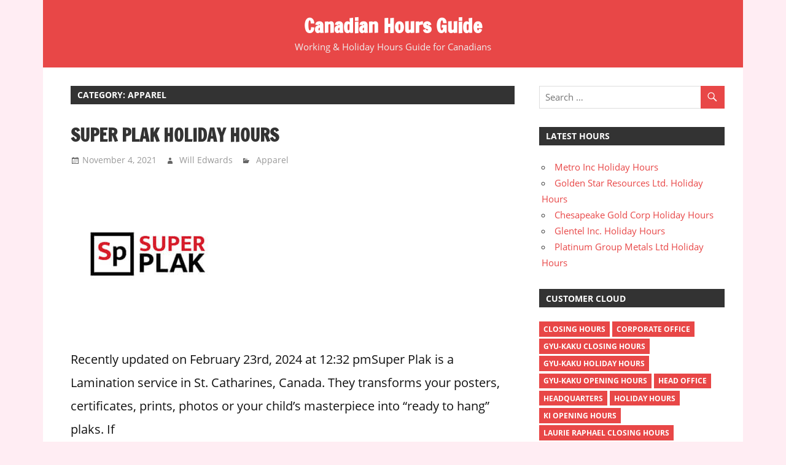

--- FILE ---
content_type: text/html; charset=UTF-8
request_url: https://canadian-hoursguide.com/category/apparel/
body_size: 10255
content:
<!DOCTYPE html>
<html lang="en-US">
<head>
<meta charset="UTF-8">
<meta name="viewport" content="width=device-width, initial-scale=1">
<link rel="profile" href="https://gmpg.org/xfn/11">
<link rel="pingback" href="https://canadian-hoursguide.com/xmlrpc.php">
<!-- Funny Idiots ad code -->	
<script async src="https://pagead2.googlesyndication.com/pagead/js/adsbygoogle.js?client=ca-pub-1691979206375437"
     crossorigin="anonymous"></script>

<!-- Global site tag (gtag.js) - Google Analytics -->
<script async src="https://www.googletagmanager.com/gtag/js?id=UA-114994413-3"></script>
<script>
  window.dataLayer = window.dataLayer || [];
  function gtag(){dataLayer.push(arguments);}
  gtag('js', new Date());

  gtag('config', 'UA-114994413-3');
</script>
	
<meta name='robots' content='noindex, follow' />

	<!-- This site is optimized with the Yoast SEO plugin v22.5 - https://yoast.com/wordpress/plugins/seo/ -->
	<title>Apparel Archives - Canadian Hours Guide</title>
	<meta property="og:locale" content="en_US" />
	<meta property="og:type" content="article" />
	<meta property="og:title" content="Apparel Archives - Canadian Hours Guide" />
	<meta property="og:url" content="https://canadian-hoursguide.com/category/apparel/" />
	<meta property="og:site_name" content="Canadian Hours Guide" />
	<meta name="twitter:card" content="summary_large_image" />
	<script type="application/ld+json" class="yoast-schema-graph">{"@context":"https://schema.org","@graph":[{"@type":"CollectionPage","@id":"https://canadian-hoursguide.com/category/apparel/","url":"https://canadian-hoursguide.com/category/apparel/","name":"Apparel Archives - Canadian Hours Guide","isPartOf":{"@id":"https://canadian-hoursguide.com/#website"},"primaryImageOfPage":{"@id":"https://canadian-hoursguide.com/category/apparel/#primaryimage"},"image":{"@id":"https://canadian-hoursguide.com/category/apparel/#primaryimage"},"thumbnailUrl":"https://canadian-hoursguide.com/wp-content/uploads/2021/11/Super-Plak-Hours.jpg","inLanguage":"en-US"},{"@type":"ImageObject","inLanguage":"en-US","@id":"https://canadian-hoursguide.com/category/apparel/#primaryimage","url":"https://canadian-hoursguide.com/wp-content/uploads/2021/11/Super-Plak-Hours.jpg","contentUrl":"https://canadian-hoursguide.com/wp-content/uploads/2021/11/Super-Plak-Hours.jpg","width":250,"height":250,"caption":"Super Plak Hours"},{"@type":"WebSite","@id":"https://canadian-hoursguide.com/#website","url":"https://canadian-hoursguide.com/","name":"Canadian Hours Guide","description":"Working &amp; Holiday Hours Guide for Canadians","potentialAction":[{"@type":"SearchAction","target":{"@type":"EntryPoint","urlTemplate":"https://canadian-hoursguide.com/?s={search_term_string}"},"query-input":"required name=search_term_string"}],"inLanguage":"en-US"}]}</script>
	<!-- / Yoast SEO plugin. -->


<link rel="alternate" type="application/rss+xml" title="Canadian Hours Guide &raquo; Feed" href="https://canadian-hoursguide.com/feed/" />
<link rel="alternate" type="application/rss+xml" title="Canadian Hours Guide &raquo; Comments Feed" href="https://canadian-hoursguide.com/comments/feed/" />
<link rel="alternate" type="application/rss+xml" title="Canadian Hours Guide &raquo; Apparel Category Feed" href="https://canadian-hoursguide.com/category/apparel/feed/" />
<script type="text/javascript">
/* <![CDATA[ */
window._wpemojiSettings = {"baseUrl":"https:\/\/s.w.org\/images\/core\/emoji\/14.0.0\/72x72\/","ext":".png","svgUrl":"https:\/\/s.w.org\/images\/core\/emoji\/14.0.0\/svg\/","svgExt":".svg","source":{"concatemoji":"https:\/\/canadian-hoursguide.com\/wp-includes\/js\/wp-emoji-release.min.js?ver=6.4.7"}};
/*! This file is auto-generated */
!function(i,n){var o,s,e;function c(e){try{var t={supportTests:e,timestamp:(new Date).valueOf()};sessionStorage.setItem(o,JSON.stringify(t))}catch(e){}}function p(e,t,n){e.clearRect(0,0,e.canvas.width,e.canvas.height),e.fillText(t,0,0);var t=new Uint32Array(e.getImageData(0,0,e.canvas.width,e.canvas.height).data),r=(e.clearRect(0,0,e.canvas.width,e.canvas.height),e.fillText(n,0,0),new Uint32Array(e.getImageData(0,0,e.canvas.width,e.canvas.height).data));return t.every(function(e,t){return e===r[t]})}function u(e,t,n){switch(t){case"flag":return n(e,"\ud83c\udff3\ufe0f\u200d\u26a7\ufe0f","\ud83c\udff3\ufe0f\u200b\u26a7\ufe0f")?!1:!n(e,"\ud83c\uddfa\ud83c\uddf3","\ud83c\uddfa\u200b\ud83c\uddf3")&&!n(e,"\ud83c\udff4\udb40\udc67\udb40\udc62\udb40\udc65\udb40\udc6e\udb40\udc67\udb40\udc7f","\ud83c\udff4\u200b\udb40\udc67\u200b\udb40\udc62\u200b\udb40\udc65\u200b\udb40\udc6e\u200b\udb40\udc67\u200b\udb40\udc7f");case"emoji":return!n(e,"\ud83e\udef1\ud83c\udffb\u200d\ud83e\udef2\ud83c\udfff","\ud83e\udef1\ud83c\udffb\u200b\ud83e\udef2\ud83c\udfff")}return!1}function f(e,t,n){var r="undefined"!=typeof WorkerGlobalScope&&self instanceof WorkerGlobalScope?new OffscreenCanvas(300,150):i.createElement("canvas"),a=r.getContext("2d",{willReadFrequently:!0}),o=(a.textBaseline="top",a.font="600 32px Arial",{});return e.forEach(function(e){o[e]=t(a,e,n)}),o}function t(e){var t=i.createElement("script");t.src=e,t.defer=!0,i.head.appendChild(t)}"undefined"!=typeof Promise&&(o="wpEmojiSettingsSupports",s=["flag","emoji"],n.supports={everything:!0,everythingExceptFlag:!0},e=new Promise(function(e){i.addEventListener("DOMContentLoaded",e,{once:!0})}),new Promise(function(t){var n=function(){try{var e=JSON.parse(sessionStorage.getItem(o));if("object"==typeof e&&"number"==typeof e.timestamp&&(new Date).valueOf()<e.timestamp+604800&&"object"==typeof e.supportTests)return e.supportTests}catch(e){}return null}();if(!n){if("undefined"!=typeof Worker&&"undefined"!=typeof OffscreenCanvas&&"undefined"!=typeof URL&&URL.createObjectURL&&"undefined"!=typeof Blob)try{var e="postMessage("+f.toString()+"("+[JSON.stringify(s),u.toString(),p.toString()].join(",")+"));",r=new Blob([e],{type:"text/javascript"}),a=new Worker(URL.createObjectURL(r),{name:"wpTestEmojiSupports"});return void(a.onmessage=function(e){c(n=e.data),a.terminate(),t(n)})}catch(e){}c(n=f(s,u,p))}t(n)}).then(function(e){for(var t in e)n.supports[t]=e[t],n.supports.everything=n.supports.everything&&n.supports[t],"flag"!==t&&(n.supports.everythingExceptFlag=n.supports.everythingExceptFlag&&n.supports[t]);n.supports.everythingExceptFlag=n.supports.everythingExceptFlag&&!n.supports.flag,n.DOMReady=!1,n.readyCallback=function(){n.DOMReady=!0}}).then(function(){return e}).then(function(){var e;n.supports.everything||(n.readyCallback(),(e=n.source||{}).concatemoji?t(e.concatemoji):e.wpemoji&&e.twemoji&&(t(e.twemoji),t(e.wpemoji)))}))}((window,document),window._wpemojiSettings);
/* ]]> */
</script>
<!-- canadian-hoursguide.com is managing ads with Advanced Ads 1.52.1 --><script id="auhou-ready">
			window.advanced_ads_ready=function(e,a){a=a||"complete";var d=function(e){return"interactive"===a?"loading"!==e:"complete"===e};d(document.readyState)?e():document.addEventListener("readystatechange",(function(a){d(a.target.readyState)&&e()}),{once:"interactive"===a})},window.advanced_ads_ready_queue=window.advanced_ads_ready_queue||[];		</script>
		<link rel='stylesheet' id='cf7ic_style-css' href='https://canadian-hoursguide.com/wp-content/plugins/contact-form-7-image-captcha/css/cf7ic-style.css?ver=3.3.7' type='text/css' media='all' />
<link rel='stylesheet' id='wp-customer-reviews-3-frontend-css' href='https://canadian-hoursguide.com/wp-content/plugins/wp-customer-reviews/css/wp-customer-reviews.css?ver=3.7.2' type='text/css' media='all' />
<link rel='stylesheet' id='zeedynamic-custom-fonts-css' href='https://canadian-hoursguide.com/wp-content/themes/zeedynamic/assets/css/custom-fonts.css?ver=20180413' type='text/css' media='all' />
<style id='wp-emoji-styles-inline-css' type='text/css'>

	img.wp-smiley, img.emoji {
		display: inline !important;
		border: none !important;
		box-shadow: none !important;
		height: 1em !important;
		width: 1em !important;
		margin: 0 0.07em !important;
		vertical-align: -0.1em !important;
		background: none !important;
		padding: 0 !important;
	}
</style>
<link rel='stylesheet' id='wp-block-library-css' href='https://canadian-hoursguide.com/wp-includes/css/dist/block-library/style.min.css?ver=6.4.7' type='text/css' media='all' />
<style id='classic-theme-styles-inline-css' type='text/css'>
/*! This file is auto-generated */
.wp-block-button__link{color:#fff;background-color:#32373c;border-radius:9999px;box-shadow:none;text-decoration:none;padding:calc(.667em + 2px) calc(1.333em + 2px);font-size:1.125em}.wp-block-file__button{background:#32373c;color:#fff;text-decoration:none}
</style>
<style id='global-styles-inline-css' type='text/css'>
body{--wp--preset--color--black: #333333;--wp--preset--color--cyan-bluish-gray: #abb8c3;--wp--preset--color--white: #ffffff;--wp--preset--color--pale-pink: #f78da7;--wp--preset--color--vivid-red: #cf2e2e;--wp--preset--color--luminous-vivid-orange: #ff6900;--wp--preset--color--luminous-vivid-amber: #fcb900;--wp--preset--color--light-green-cyan: #7bdcb5;--wp--preset--color--vivid-green-cyan: #00d084;--wp--preset--color--pale-cyan-blue: #8ed1fc;--wp--preset--color--vivid-cyan-blue: #0693e3;--wp--preset--color--vivid-purple: #9b51e0;--wp--preset--color--primary: #e84747;--wp--preset--color--light-gray: #f0f0f0;--wp--preset--color--dark-gray: #777777;--wp--preset--gradient--vivid-cyan-blue-to-vivid-purple: linear-gradient(135deg,rgba(6,147,227,1) 0%,rgb(155,81,224) 100%);--wp--preset--gradient--light-green-cyan-to-vivid-green-cyan: linear-gradient(135deg,rgb(122,220,180) 0%,rgb(0,208,130) 100%);--wp--preset--gradient--luminous-vivid-amber-to-luminous-vivid-orange: linear-gradient(135deg,rgba(252,185,0,1) 0%,rgba(255,105,0,1) 100%);--wp--preset--gradient--luminous-vivid-orange-to-vivid-red: linear-gradient(135deg,rgba(255,105,0,1) 0%,rgb(207,46,46) 100%);--wp--preset--gradient--very-light-gray-to-cyan-bluish-gray: linear-gradient(135deg,rgb(238,238,238) 0%,rgb(169,184,195) 100%);--wp--preset--gradient--cool-to-warm-spectrum: linear-gradient(135deg,rgb(74,234,220) 0%,rgb(151,120,209) 20%,rgb(207,42,186) 40%,rgb(238,44,130) 60%,rgb(251,105,98) 80%,rgb(254,248,76) 100%);--wp--preset--gradient--blush-light-purple: linear-gradient(135deg,rgb(255,206,236) 0%,rgb(152,150,240) 100%);--wp--preset--gradient--blush-bordeaux: linear-gradient(135deg,rgb(254,205,165) 0%,rgb(254,45,45) 50%,rgb(107,0,62) 100%);--wp--preset--gradient--luminous-dusk: linear-gradient(135deg,rgb(255,203,112) 0%,rgb(199,81,192) 50%,rgb(65,88,208) 100%);--wp--preset--gradient--pale-ocean: linear-gradient(135deg,rgb(255,245,203) 0%,rgb(182,227,212) 50%,rgb(51,167,181) 100%);--wp--preset--gradient--electric-grass: linear-gradient(135deg,rgb(202,248,128) 0%,rgb(113,206,126) 100%);--wp--preset--gradient--midnight: linear-gradient(135deg,rgb(2,3,129) 0%,rgb(40,116,252) 100%);--wp--preset--font-size--small: 13px;--wp--preset--font-size--medium: 20px;--wp--preset--font-size--large: 36px;--wp--preset--font-size--x-large: 42px;--wp--preset--spacing--20: 0.44rem;--wp--preset--spacing--30: 0.67rem;--wp--preset--spacing--40: 1rem;--wp--preset--spacing--50: 1.5rem;--wp--preset--spacing--60: 2.25rem;--wp--preset--spacing--70: 3.38rem;--wp--preset--spacing--80: 5.06rem;--wp--preset--shadow--natural: 6px 6px 9px rgba(0, 0, 0, 0.2);--wp--preset--shadow--deep: 12px 12px 50px rgba(0, 0, 0, 0.4);--wp--preset--shadow--sharp: 6px 6px 0px rgba(0, 0, 0, 0.2);--wp--preset--shadow--outlined: 6px 6px 0px -3px rgba(255, 255, 255, 1), 6px 6px rgba(0, 0, 0, 1);--wp--preset--shadow--crisp: 6px 6px 0px rgba(0, 0, 0, 1);}:where(.is-layout-flex){gap: 0.5em;}:where(.is-layout-grid){gap: 0.5em;}body .is-layout-flow > .alignleft{float: left;margin-inline-start: 0;margin-inline-end: 2em;}body .is-layout-flow > .alignright{float: right;margin-inline-start: 2em;margin-inline-end: 0;}body .is-layout-flow > .aligncenter{margin-left: auto !important;margin-right: auto !important;}body .is-layout-constrained > .alignleft{float: left;margin-inline-start: 0;margin-inline-end: 2em;}body .is-layout-constrained > .alignright{float: right;margin-inline-start: 2em;margin-inline-end: 0;}body .is-layout-constrained > .aligncenter{margin-left: auto !important;margin-right: auto !important;}body .is-layout-constrained > :where(:not(.alignleft):not(.alignright):not(.alignfull)){max-width: var(--wp--style--global--content-size);margin-left: auto !important;margin-right: auto !important;}body .is-layout-constrained > .alignwide{max-width: var(--wp--style--global--wide-size);}body .is-layout-flex{display: flex;}body .is-layout-flex{flex-wrap: wrap;align-items: center;}body .is-layout-flex > *{margin: 0;}body .is-layout-grid{display: grid;}body .is-layout-grid > *{margin: 0;}:where(.wp-block-columns.is-layout-flex){gap: 2em;}:where(.wp-block-columns.is-layout-grid){gap: 2em;}:where(.wp-block-post-template.is-layout-flex){gap: 1.25em;}:where(.wp-block-post-template.is-layout-grid){gap: 1.25em;}.has-black-color{color: var(--wp--preset--color--black) !important;}.has-cyan-bluish-gray-color{color: var(--wp--preset--color--cyan-bluish-gray) !important;}.has-white-color{color: var(--wp--preset--color--white) !important;}.has-pale-pink-color{color: var(--wp--preset--color--pale-pink) !important;}.has-vivid-red-color{color: var(--wp--preset--color--vivid-red) !important;}.has-luminous-vivid-orange-color{color: var(--wp--preset--color--luminous-vivid-orange) !important;}.has-luminous-vivid-amber-color{color: var(--wp--preset--color--luminous-vivid-amber) !important;}.has-light-green-cyan-color{color: var(--wp--preset--color--light-green-cyan) !important;}.has-vivid-green-cyan-color{color: var(--wp--preset--color--vivid-green-cyan) !important;}.has-pale-cyan-blue-color{color: var(--wp--preset--color--pale-cyan-blue) !important;}.has-vivid-cyan-blue-color{color: var(--wp--preset--color--vivid-cyan-blue) !important;}.has-vivid-purple-color{color: var(--wp--preset--color--vivid-purple) !important;}.has-black-background-color{background-color: var(--wp--preset--color--black) !important;}.has-cyan-bluish-gray-background-color{background-color: var(--wp--preset--color--cyan-bluish-gray) !important;}.has-white-background-color{background-color: var(--wp--preset--color--white) !important;}.has-pale-pink-background-color{background-color: var(--wp--preset--color--pale-pink) !important;}.has-vivid-red-background-color{background-color: var(--wp--preset--color--vivid-red) !important;}.has-luminous-vivid-orange-background-color{background-color: var(--wp--preset--color--luminous-vivid-orange) !important;}.has-luminous-vivid-amber-background-color{background-color: var(--wp--preset--color--luminous-vivid-amber) !important;}.has-light-green-cyan-background-color{background-color: var(--wp--preset--color--light-green-cyan) !important;}.has-vivid-green-cyan-background-color{background-color: var(--wp--preset--color--vivid-green-cyan) !important;}.has-pale-cyan-blue-background-color{background-color: var(--wp--preset--color--pale-cyan-blue) !important;}.has-vivid-cyan-blue-background-color{background-color: var(--wp--preset--color--vivid-cyan-blue) !important;}.has-vivid-purple-background-color{background-color: var(--wp--preset--color--vivid-purple) !important;}.has-black-border-color{border-color: var(--wp--preset--color--black) !important;}.has-cyan-bluish-gray-border-color{border-color: var(--wp--preset--color--cyan-bluish-gray) !important;}.has-white-border-color{border-color: var(--wp--preset--color--white) !important;}.has-pale-pink-border-color{border-color: var(--wp--preset--color--pale-pink) !important;}.has-vivid-red-border-color{border-color: var(--wp--preset--color--vivid-red) !important;}.has-luminous-vivid-orange-border-color{border-color: var(--wp--preset--color--luminous-vivid-orange) !important;}.has-luminous-vivid-amber-border-color{border-color: var(--wp--preset--color--luminous-vivid-amber) !important;}.has-light-green-cyan-border-color{border-color: var(--wp--preset--color--light-green-cyan) !important;}.has-vivid-green-cyan-border-color{border-color: var(--wp--preset--color--vivid-green-cyan) !important;}.has-pale-cyan-blue-border-color{border-color: var(--wp--preset--color--pale-cyan-blue) !important;}.has-vivid-cyan-blue-border-color{border-color: var(--wp--preset--color--vivid-cyan-blue) !important;}.has-vivid-purple-border-color{border-color: var(--wp--preset--color--vivid-purple) !important;}.has-vivid-cyan-blue-to-vivid-purple-gradient-background{background: var(--wp--preset--gradient--vivid-cyan-blue-to-vivid-purple) !important;}.has-light-green-cyan-to-vivid-green-cyan-gradient-background{background: var(--wp--preset--gradient--light-green-cyan-to-vivid-green-cyan) !important;}.has-luminous-vivid-amber-to-luminous-vivid-orange-gradient-background{background: var(--wp--preset--gradient--luminous-vivid-amber-to-luminous-vivid-orange) !important;}.has-luminous-vivid-orange-to-vivid-red-gradient-background{background: var(--wp--preset--gradient--luminous-vivid-orange-to-vivid-red) !important;}.has-very-light-gray-to-cyan-bluish-gray-gradient-background{background: var(--wp--preset--gradient--very-light-gray-to-cyan-bluish-gray) !important;}.has-cool-to-warm-spectrum-gradient-background{background: var(--wp--preset--gradient--cool-to-warm-spectrum) !important;}.has-blush-light-purple-gradient-background{background: var(--wp--preset--gradient--blush-light-purple) !important;}.has-blush-bordeaux-gradient-background{background: var(--wp--preset--gradient--blush-bordeaux) !important;}.has-luminous-dusk-gradient-background{background: var(--wp--preset--gradient--luminous-dusk) !important;}.has-pale-ocean-gradient-background{background: var(--wp--preset--gradient--pale-ocean) !important;}.has-electric-grass-gradient-background{background: var(--wp--preset--gradient--electric-grass) !important;}.has-midnight-gradient-background{background: var(--wp--preset--gradient--midnight) !important;}.has-small-font-size{font-size: var(--wp--preset--font-size--small) !important;}.has-medium-font-size{font-size: var(--wp--preset--font-size--medium) !important;}.has-large-font-size{font-size: var(--wp--preset--font-size--large) !important;}.has-x-large-font-size{font-size: var(--wp--preset--font-size--x-large) !important;}
.wp-block-navigation a:where(:not(.wp-element-button)){color: inherit;}
:where(.wp-block-post-template.is-layout-flex){gap: 1.25em;}:where(.wp-block-post-template.is-layout-grid){gap: 1.25em;}
:where(.wp-block-columns.is-layout-flex){gap: 2em;}:where(.wp-block-columns.is-layout-grid){gap: 2em;}
.wp-block-pullquote{font-size: 1.5em;line-height: 1.6;}
</style>
<link rel='stylesheet' id='contact-form-7-css' href='https://canadian-hoursguide.com/wp-content/plugins/contact-form-7/includes/css/styles.css?ver=5.9.3' type='text/css' media='all' />
<link rel='stylesheet' id='zeedynamic-stylesheet-css' href='https://canadian-hoursguide.com/wp-content/themes/zeedynamic/style.css?ver=1.6.1' type='text/css' media='all' />
<link rel='stylesheet' id='genericons-css' href='https://canadian-hoursguide.com/wp-content/themes/zeedynamic/assets/genericons/genericons.css?ver=3.4.1' type='text/css' media='all' />
<script type="text/javascript" src="https://canadian-hoursguide.com/wp-includes/js/jquery/jquery.min.js?ver=3.7.1" id="jquery-core-js"></script>
<script type="text/javascript" src="https://canadian-hoursguide.com/wp-includes/js/jquery/jquery-migrate.min.js?ver=3.4.1" id="jquery-migrate-js"></script>
<script type="text/javascript" src="https://canadian-hoursguide.com/wp-content/plugins/wp-customer-reviews/js/wp-customer-reviews.js?ver=3.7.2" id="wp-customer-reviews-3-frontend-js"></script>
<!--[if lt IE 9]>
<script type="text/javascript" src="https://canadian-hoursguide.com/wp-content/themes/zeedynamic/assets/js/html5shiv.min.js?ver=3.7.3" id="html5shiv-js"></script>
<![endif]-->
<script type="text/javascript" id="zeedynamic-jquery-navigation-js-extra">
/* <![CDATA[ */
var zeedynamic_menu_title = "Menu";
/* ]]> */
</script>
<script type="text/javascript" src="https://canadian-hoursguide.com/wp-content/themes/zeedynamic/assets/js/navigation.js?ver=20160719" id="zeedynamic-jquery-navigation-js"></script>
<link rel="https://api.w.org/" href="https://canadian-hoursguide.com/wp-json/" /><link rel="alternate" type="application/json" href="https://canadian-hoursguide.com/wp-json/wp/v2/categories/3" /><link rel="EditURI" type="application/rsd+xml" title="RSD" href="https://canadian-hoursguide.com/xmlrpc.php?rsd" />
<meta name="generator" content="WordPress 6.4.7" />
<style>ins.adsbygoogle { background-color: transparent; padding: 0; }</style><script  async src="https://pagead2.googlesyndication.com/pagead/js/adsbygoogle.js?client=ca-pub-1691979206375437" crossorigin="anonymous"></script><link rel="icon" href="https://canadian-hoursguide.com/wp-content/uploads/2020/05/fevicon-150x150.png" sizes="32x32" />
<link rel="icon" href="https://canadian-hoursguide.com/wp-content/uploads/2020/05/fevicon-300x300.png" sizes="192x192" />
<link rel="apple-touch-icon" href="https://canadian-hoursguide.com/wp-content/uploads/2020/05/fevicon-300x300.png" />
<meta name="msapplication-TileImage" content="https://canadian-hoursguide.com/wp-content/uploads/2020/05/fevicon-300x300.png" />
		<style type="text/css" id="wp-custom-css">
			.site-header { background:#c36; }
.site-header a { color:#fff; }
body { background:#ffedf3; color:#111; }
.site-description { color:#eee; }
.site-main { background: #fff;     padding: 0 10px 0 15px; }
.site-footer { background:#e84747; color:#fff; }
.page-header .wpcr3_review, .page-header .wpcr3_dotline, .page-header .wpcr3_item_name { display:none;}
.site-main p { font-size: 1.27em;
    line-height: 1.9em;
    margin-bottom: 1.5em;}
.site-main ul li, .site-main tr td { font-size: 1.3em;
    line-height: 1.9em;
    padding: 5px }
.site-main ul li { font-size: 1.2em;
    line-height: 1.9em;
    padding: 5px; 
}
.site-main ul { margin-bottom:1.3em; }
.entry-title { font-size: 2.1em;
    line-height: 2.4; }
.site-main h2 { font-size: 1.8rem;
    line-height: 2.0; margin-top: 1.4em}
ul.related_post li a { font-size: 16px !important; }
.last-updated-date { font-size: 1.1em !important;
    color: #c36;}
ul.related_post li img {
	width: 150px !important;
    height: 130px !important;
}
.wpcr3_in_content { background: #eee;  padding: 8px 7px 6px 13px !important; }
.post-tags { margin: 15px 0 22px 0;
    padding: 5px 0 15px 0; }
.tablepress>:where(thead,tfoot)>*>th { background:#ffedf3; } 
.tablepress .sorting:hover, .tablepress .sorting_asc, .tablepress .sorting_desc { background-color: #c36 !important; }
#wp_rp_first  { margin-top: 37px;
    float: left;
} 
div.wpcr3_review blockquote.wpcr3_content p {
    font-size: 15px;
}		</style>
		</head>

<body data-rsssl=1 class="archive category category-apparel category-3 aa-prefix-auhou-">

	<div id="page" class="hfeed site">

		<a class="skip-link screen-reader-text" href="#content">Skip to content</a>

		
		<header id="masthead" class="site-header clearfix" role="banner">

			<div class="header-main container clearfix">

				<div id="logo" class="site-branding clearfix">

										
			<p class="site-title"><a href="https://canadian-hoursguide.com/" rel="home">Canadian Hours Guide</a></p>

							
			<p class="site-description">Working &amp; Holiday Hours Guide for Canadians</p>

		
				</div><!-- .site-branding -->

				<div class="header-widgets clearfix">

					
				</div><!-- .header-widgets -->


			</div><!-- .header-main -->

			<!--<div id="main-navigation-wrap" class="primary-navigation-wrap">

				<nav id="main-navigation" class="primary-navigation navigation clearfix" role="navigation">
									</nav>

			</div>-->

		</header><!-- #masthead -->

		
		<div id="content" class="site-content container clearfix">

			
	<section id="primary" class="content-area">
		<main id="main" class="site-main" role="main">

		
			<header class="page-header">
				<h1 class="archive-title">Category: <span>Apparel</span></h1>			</header><!-- .page-header -->

			
			
<article id="post-13663" class="post-13663 post type-post status-publish format-standard has-post-thumbnail hentry category-apparel tag-closing-hours tag-holiday-hours tag-opening-hours">

	<header class="entry-header">

		<h2 class="entry-title"><a href="https://canadian-hoursguide.com/super-plak-hours/" rel="bookmark">Super Plak Holiday Hours</a></h2>
		<div class="entry-meta"><span class="meta-date"><a href="https://canadian-hoursguide.com/super-plak-hours/" title="6:42 am" rel="bookmark"><time class="entry-date published updated" datetime="2021-11-04T06:42:00+00:00">November 4, 2021</time></a></span><span class="meta-author"> <span class="author vcard"><a class="url fn n" href="https://canadian-hoursguide.com/author/willedwards/" title="View all posts by Will Edwards" rel="author">Will Edwards</a></span></span><span class="meta-category"> <a href="https://canadian-hoursguide.com/category/apparel/" rel="category tag">Apparel</a></span></div>
	</header><!-- .entry-header -->

	
			<a href="https://canadian-hoursguide.com/super-plak-hours/" rel="bookmark">
				<img width="250" height="250" src="https://canadian-hoursguide.com/wp-content/uploads/2021/11/Super-Plak-Hours.jpg" class="attachment-post-thumbnail size-post-thumbnail wp-post-image" alt="Super Plak Hours" decoding="async" fetchpriority="high" srcset="https://canadian-hoursguide.com/wp-content/uploads/2021/11/Super-Plak-Hours.jpg 250w, https://canadian-hoursguide.com/wp-content/uploads/2021/11/Super-Plak-Hours-150x150.jpg 150w" sizes="(max-width: 250px) 100vw, 250px" />			</a>

		
	<div class="entry-content clearfix">

		<p>Recently updated on February 23rd, 2024 at 12:32 pmSuper Plak is a Lamination service in St. Catharines, Canada. They transforms your posters, certificates, prints, photos or your child&#8217;s masterpiece into &#8220;ready to hang&#8221; plaks. If</p>

		<a href="https://canadian-hoursguide.com/super-plak-hours/" class="more-link">Read more</a>

		
	</div><!-- .entry-content -->

</article>

		</main><!-- #main -->
	</section><!-- #primary -->

	
	<section id="secondary" class="sidebar widget-area clearfix" role="complementary">

		<aside id="search-2" class="widget widget_search clearfix">
<form role="search" method="get" class="search-form" action="https://canadian-hoursguide.com/">
	<label>
		<span class="screen-reader-text">Search for:</span>
		<input type="search" class="search-field"
			placeholder="Search &hellip;"
			value="" name="s"
			title="Search for:" />
	</label>
	<button type="submit" class="search-submit">
		<span class="genericon-search"></span>
		<span class="screen-reader-text">Search</span>
	</button>
</form>
</aside>
		<aside id="recent-posts-2" class="widget widget_recent_entries clearfix">
		<div class="widget-header"><h3 class="widget-title">Latest Hours</h3></div>
		<ul>
											<li>
					<a href="https://canadian-hoursguide.com/metro-inc-holiday-hours/">Metro Inc Holiday Hours</a>
									</li>
											<li>
					<a href="https://canadian-hoursguide.com/golden-star-resources-ltd-holiday-hours/">Golden Star Resources Ltd. Holiday Hours</a>
									</li>
											<li>
					<a href="https://canadian-hoursguide.com/chesapeake-gold-corp-holiday-hours/">Chesapeake Gold Corp Holiday Hours</a>
									</li>
											<li>
					<a href="https://canadian-hoursguide.com/glentel-inc-holiday-hours/">Glentel Inc. Holiday Hours</a>
									</li>
											<li>
					<a href="https://canadian-hoursguide.com/platinum-group-metals-ltd-holiday-hours/">Platinum Group Metals Ltd Holiday Hours</a>
									</li>
					</ul>

		</aside><aside id="tag_cloud-2" class="widget widget_tag_cloud clearfix"><div class="widget-header"><h3 class="widget-title">Customer Cloud</h3></div><div class="tagcloud"><a href="https://canadian-hoursguide.com/tag/closing-hours/" class="tag-cloud-link tag-link-50 tag-link-position-1" style="font-size: 21.942148760331pt;" aria-label="closing hours (515 items)">closing hours</a>
<a href="https://canadian-hoursguide.com/tag/corporate-office/" class="tag-cloud-link tag-link-545 tag-link-position-2" style="font-size: 10.314049586777pt;" aria-label="corporate office (4 items)">corporate office</a>
<a href="https://canadian-hoursguide.com/tag/gyu-kaku-closing-hours/" class="tag-cloud-link tag-link-420 tag-link-position-3" style="font-size: 8pt;" aria-label="gyu-kaku closing hours (1 item)">gyu-kaku closing hours</a>
<a href="https://canadian-hoursguide.com/tag/gyu-kaku-holiday-hours/" class="tag-cloud-link tag-link-422 tag-link-position-4" style="font-size: 8pt;" aria-label="gyu-kaku holiday hours (1 item)">gyu-kaku holiday hours</a>
<a href="https://canadian-hoursguide.com/tag/gyu-kaku-opening-hours/" class="tag-cloud-link tag-link-421 tag-link-position-5" style="font-size: 8pt;" aria-label="gyu-kaku opening hours (1 item)">gyu-kaku opening hours</a>
<a href="https://canadian-hoursguide.com/tag/head-office/" class="tag-cloud-link tag-link-546 tag-link-position-6" style="font-size: 10.314049586777pt;" aria-label="head office (4 items)">head office</a>
<a href="https://canadian-hoursguide.com/tag/headquarters/" class="tag-cloud-link tag-link-547 tag-link-position-7" style="font-size: 10.314049586777pt;" aria-label="headquarters (4 items)">headquarters</a>
<a href="https://canadian-hoursguide.com/tag/holiday-hours/" class="tag-cloud-link tag-link-48 tag-link-position-8" style="font-size: 22pt;" aria-label="holiday hours (518 items)">holiday hours</a>
<a href="https://canadian-hoursguide.com/tag/ki-opening-hours/" class="tag-cloud-link tag-link-419 tag-link-position-9" style="font-size: 8pt;" aria-label="ki opening hours (1 item)">ki opening hours</a>
<a href="https://canadian-hoursguide.com/tag/laurie-raphael-closing-hours/" class="tag-cloud-link tag-link-423 tag-link-position-10" style="font-size: 8pt;" aria-label="Laurie Raphael closing hours (1 item)">Laurie Raphael closing hours</a>
<a href="https://canadian-hoursguide.com/tag/laurie-raphael-holiday-hours/" class="tag-cloud-link tag-link-424 tag-link-position-11" style="font-size: 8pt;" aria-label="Laurie Raphael holiday hours (1 item)">Laurie Raphael holiday hours</a>
<a href="https://canadian-hoursguide.com/tag/laurie-raphael-opening-hours/" class="tag-cloud-link tag-link-425 tag-link-position-12" style="font-size: 8pt;" aria-label="Laurie Raphael opening hours (1 item)">Laurie Raphael opening hours</a>
<a href="https://canadian-hoursguide.com/tag/momofuku-noodle-bar-holiday-hours/" class="tag-cloud-link tag-link-426 tag-link-position-13" style="font-size: 8pt;" aria-label="momofuku noodle bar holiday hours (1 item)">momofuku noodle bar holiday hours</a>
<a href="https://canadian-hoursguide.com/tag/momofuku-noodle-bar-opening-hours/" class="tag-cloud-link tag-link-427 tag-link-position-14" style="font-size: 8pt;" aria-label="momofuku noodle bar opening hours (1 item)">momofuku noodle bar opening hours</a>
<a href="https://canadian-hoursguide.com/tag/opening-hours/" class="tag-cloud-link tag-link-49 tag-link-position-15" style="font-size: 22pt;" aria-label="opening hours (518 items)">opening hours</a></div>
</aside><aside id="text-3" class="widget widget_text clearfix">			<div class="textwidget"><p><a class="dmca-badge" title="DMCA.com Protection Status" href="//www.dmca.com/Protection/Status.aspx?ID=996f87e8-7e4b-41fa-adbf-0f5fac027ed9"> <img decoding="async" src="https://images.dmca.com/Badges/dmca_protected_sml_120n.png?ID=996f87e8-7e4b-41fa-adbf-0f5fac027ed9" alt="DMCA.com Protection Status" /></a> <script src="https://images.dmca.com/Badges/DMCABadgeHelper.min.js"> </script></p>
</div>
		</aside>
	</section><!-- #secondary -->


	</div><!-- #content -->
		<div id="footer" class="footer-wrap">
		<footer id="colophon" class="site-footer clearfix" role="contentinfo">
			<div id="footer-text" class="site-info">
				                <p>© 2024 Canadian-hoursguide. All rights reserved.</p>
			</div><!-- .site-info -->
			            <div class="footer_mnu"><a href="/about-us/">About Us</a> | <a href="/contact-us/">Contact Us</a> | <a href="/disclaimer/">Disclaimer</a> | <a href="/privacy-policy/">Privacy Policy</a></div>
		</footer><!-- #colophon -->
	</div>
</div><!-- #page -->



<script type="text/javascript" src="https://canadian-hoursguide.com/wp-content/plugins/contact-form-7/includes/swv/js/index.js?ver=5.9.3" id="swv-js"></script>
<script type="text/javascript" id="contact-form-7-js-extra">
/* <![CDATA[ */
var wpcf7 = {"api":{"root":"https:\/\/canadian-hoursguide.com\/wp-json\/","namespace":"contact-form-7\/v1"},"cached":"1"};
/* ]]> */
</script>
<script type="text/javascript" src="https://canadian-hoursguide.com/wp-content/plugins/contact-form-7/includes/js/index.js?ver=5.9.3" id="contact-form-7-js"></script>
<script>!function(){window.advanced_ads_ready_queue=window.advanced_ads_ready_queue||[],advanced_ads_ready_queue.push=window.advanced_ads_ready;for(var d=0,a=advanced_ads_ready_queue.length;d<a;d++)advanced_ads_ready(advanced_ads_ready_queue[d])}();</script></body>
</html>
<!-- *´¨)
     ¸.•´¸.•*´¨) ¸.•*¨)
     (¸.•´ (¸.•` ¤ Comet Cache is Fully Functional ¤ ´¨) -->

<!-- Cache File Version Salt:       n/a -->

<!-- Cache File URL:                https://canadian-hoursguide.com/category/apparel/ -->
<!-- Cache File Path:               /cache/comet-cache/cache/https/canadian-hoursguide-com/category/apparel.html -->

<!-- Cache File Generated Via:      HTTP request -->
<!-- Cache File Generated On:       Jan 18th, 2026 @ 4:15 am UTC -->
<!-- Cache File Generated In:       0.23577 seconds -->

<!-- Cache File Expires On:         Feb 2nd, 2026 @ 4:15 am UTC -->
<!-- Cache File Auto-Rebuild On:    Feb 2nd, 2026 @ 4:15 am UTC -->

<!-- Loaded via Cache On:    Jan 22nd, 2026 @ 1:54 am UTC -->
<!-- Loaded via Cache In:    0.00158 seconds -->

--- FILE ---
content_type: text/html; charset=utf-8
request_url: https://www.google.com/recaptcha/api2/aframe
body_size: 267
content:
<!DOCTYPE HTML><html><head><meta http-equiv="content-type" content="text/html; charset=UTF-8"></head><body><script nonce="NOCRrNSJQHv06YOYr--aBw">/** Anti-fraud and anti-abuse applications only. See google.com/recaptcha */ try{var clients={'sodar':'https://pagead2.googlesyndication.com/pagead/sodar?'};window.addEventListener("message",function(a){try{if(a.source===window.parent){var b=JSON.parse(a.data);var c=clients[b['id']];if(c){var d=document.createElement('img');d.src=c+b['params']+'&rc='+(localStorage.getItem("rc::a")?sessionStorage.getItem("rc::b"):"");window.document.body.appendChild(d);sessionStorage.setItem("rc::e",parseInt(sessionStorage.getItem("rc::e")||0)+1);localStorage.setItem("rc::h",'1769046868003');}}}catch(b){}});window.parent.postMessage("_grecaptcha_ready", "*");}catch(b){}</script></body></html>